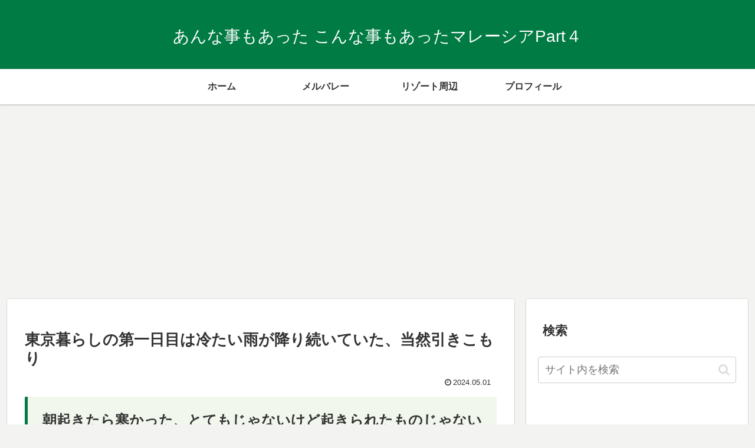

--- FILE ---
content_type: text/html; charset=utf-8
request_url: https://www.google.com/recaptcha/api2/aframe
body_size: 267
content:
<!DOCTYPE HTML><html><head><meta http-equiv="content-type" content="text/html; charset=UTF-8"></head><body><script nonce="6p-LN6Vb6V-asTf2YezRXw">/** Anti-fraud and anti-abuse applications only. See google.com/recaptcha */ try{var clients={'sodar':'https://pagead2.googlesyndication.com/pagead/sodar?'};window.addEventListener("message",function(a){try{if(a.source===window.parent){var b=JSON.parse(a.data);var c=clients[b['id']];if(c){var d=document.createElement('img');d.src=c+b['params']+'&rc='+(localStorage.getItem("rc::a")?sessionStorage.getItem("rc::b"):"");window.document.body.appendChild(d);sessionStorage.setItem("rc::e",parseInt(sessionStorage.getItem("rc::e")||0)+1);localStorage.setItem("rc::h",'1768585274557');}}}catch(b){}});window.parent.postMessage("_grecaptcha_ready", "*");}catch(b){}</script></body></html>